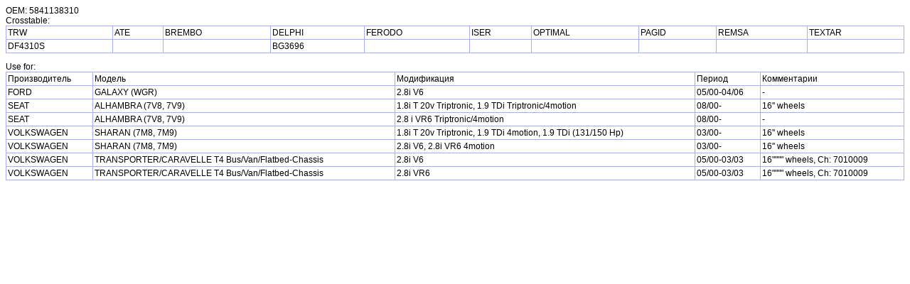

--- FILE ---
content_type: text/html; charset=WINDOWS-1251
request_url: http://konstein.ru/brakesystem/info/5010135.htm
body_size: 1296
content:
<html><head><meta http-equiv="Content-Type" content="text/html;charset=windows-1251"><link rel="stylesheet" type="text/css" href="/style/info.css"></head><body>OEM: 5841138310<br>Crosstable:<table width=100% border><tr><td>TRW<td>ATE<td>BREMBO<td>DELPHI<td>FERODO<td>ISER<td>OPTIMAL<td>PAGID<td>REMSA<td>TEXTAR<tr><td>DF4310S<td>&nbsp;<td>&nbsp;<td>BG3696<td>&nbsp;<td>&nbsp;<td>&nbsp;<td>&nbsp;<td>&nbsp;<td>&nbsp;</table><p>Use for:<table width=100% border=1><tr><td>Производитель<td>Модель<td>Модификация<td>Период<td>Комментарии<tr><td>FORD<td>GALAXY (WGR)<td>2.8i V6<td>05/00-04/06<td>-<tr><td>SEAT<td>ALHAMBRA (7V8, 7V9)<td>1.8i T 20v Triptronic, 1.9 TDi Triptronic/4motion<td>08/00-<td>16'' wheels<tr><td>SEAT<td>ALHAMBRA (7V8, 7V9)<td>2.8 i VR6 Triptronic/4motion<td>08/00-<td>-<tr><td>VOLKSWAGEN<td>SHARAN (7M8, 7M9)<td>1.8i T 20v Triptronic, 1.9 TDi 4motion, 1.9 TDi (131/150 Hp)<td>03/00-<td>16'' wheels<tr><td>VOLKSWAGEN<td>SHARAN (7M8, 7M9)<td>2.8i V6, 2.8i VR6 4motion<td>03/00-<td>16'' wheels<tr><td>VOLKSWAGEN<td>TRANSPORTER/CARAVELLE T4 Bus/Van/Flatbed-Chassis<td>2.8i V6<td>05/00-03/03<td>16"""" wheels, Ch: 7010009<tr><td>VOLKSWAGEN<td>TRANSPORTER/CARAVELLE T4 Bus/Van/Flatbed-Chassis<td>2.8i VR6<td>05/00-03/03<td>16"""" wheels, Ch: 7010009</table></body></html>

--- FILE ---
content_type: text/css
request_url: http://konstein.ru/style/info.css
body_size: 288
content:
body { font-family: 'Trebuchet MS', Arial; font-size: 12px;}
td { font-family: 'Trebuchet MS', Arial; font-size: 12px; padding:2; border:1px solid #AAAAFF;}
table { border:1px solid #AAAAFF;border-collapse: collapse;}
a {color:black;}
a:visited {color:black;}
a:hover {color:blue;}
